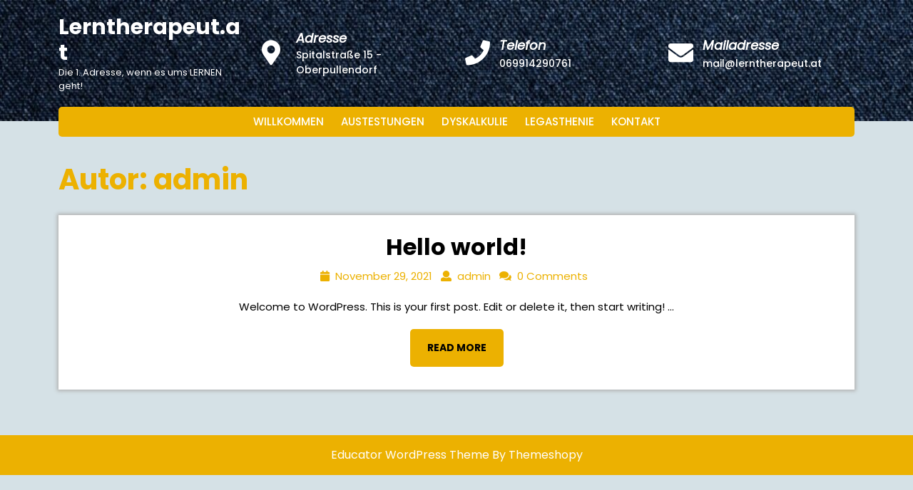

--- FILE ---
content_type: text/css
request_url: https://www.lerntherapeut.at/wp-content/themes/educator-education/style.css?ver=6.9
body_size: 8940
content:
/*
Theme Name: Educator Education
Theme URI: https://www.themeshopy.com/themes/free-educator-wordpress-theme/
Author: Themeshopy
Author URI: https://www.themeshopy.com/
Description: Educator Education is a clean, simple, and professionally developed WordPress theme for universities, kindergartens, schools, academies, educational institutions, teachers, tutors, learning management systems, training and coaching centers, language schools, and e-learning portals. Its adaptable and highly responsive layout is going to make the design work exceptionally well on various screens and devices. The user-friendly interface will make it easy for anyone irrespective of their coding skills, to create a functional website. It has got a flexible design that comes with some personalization options for making a few changes. With SEO-friendly HTML codes included in the design, there is hardly anything you would have to do for getting better SEO ranks as simply using a proper keyword would serve the purpose. You have the secure and clean codes that are going to reflect in your website’s performance as well since your web page is going to have a faster page load time. It is possible to achieve a lot with the various social media icons available with the theme. With a Bootstrap framework being used, this theme is such a robust WordPress theme that can handle high traffic flows as well. There are many Call to Action Button (CTA) included along with plenty of social media icons and animation effects. Demo: https://www.themeshopy.com/educator-education-pro/
Tested up to: 6.0
Requires PHP: 7.2
Version: 0.3.4
License: GPLv3.0 or later
License URI: http://www.gnu.org/licenses/gps-3.0.html
Text Domain: educator-education
Tags: wide-blocks, flexible-header, block-styles, left-sidebar, right-sidebar, one-column, two-columns, grid-layout, custom-colors, custom-background, custom-logo, custom-menu, custom-header, editor-style, featured-images, footer-widgets, full-width-template, theme-options, threaded-comments, translation-ready, rtl-language-support, e-commerce, education, portfolio

Educator Education WordPress Theme has been created by Themeshopy, 2022.
Educator Education WordPress Theme is released under the terms of GNU GPL

In this theme some code is taken from Twenty Sixteen.
*/

/* Basic Style */
*{
  outline:none;
}
body{
  -ms-word-wrap:break-word;
  word-wrap:break-word;
  background-color: #d5e1e6;
  color: #000;
  overflow-x: hidden;
  font-family: 'Poppins', sans-serif;
}
img{
  border:none;
  height:auto;
}
section img, img{
  max-width:100%;
}
h1,h2,h3,h4,h5,h6{
  margin:0;
  padding:10px 0;
  color: #000000;
  font-weight: bold;
}
p{
  margin:0 0 15px;
  padding:0;
  font-size:15px;
}
a{
  text-decoration:none;
  color:#242c5e;
}
a:hover{
  color: #ecb101;
}
a:focus,a:hover{
  text-decoration:none !important;
}
a:focus, .toggle-menu button:focus, textarea:focus, .closepop:focus, input:focus, button:focus, input:focus{
  outline: 2px solid #FF4500;
  border-bottom: 1px solid #000 !important;
}
#footer a:focus, #footer input:focus, .primary-navigation a:focus, .primary-navigation .sub-menu > li > a:focus, .top-header a:focus{
  outline: 2px solid #FF4500;
  border-bottom: 1px solid #fff !important;
}
ul{
  margin:0 0 0 15px;
  padding:0;
}
:hover{
  -webkit-transition-duration: 1s;
  -moz-transition-duration: 1s;
  -o-transition-duration: 1s;
  transition-duration: 1s;
}
select{
  width:100%;
}
.clear, article,aside,details,figcaption,figure,footer,header,hgroup,main,menu,nav,section,summary{
  clear:both;
}
input[type='submit']:hover{
  cursor: pointer;
}
.center{
  text-align:center;
  margin-bottom:40px;
}
.wp-caption{
  font-size:13px;
  max-width:100%;
}
.bypostauthor, .wp-caption-text, *, body, img, .wp-caption, .sticky, .gallery-caption{
  margin:0;
  padding:0;
}

/*wide block*/
.entry-content .alignwide {
  margin-left  : -80px;
  margin-right : -80px;
}
.entry-content .alignfull {
  margin-left  : calc( -100vw / 2 + 100% / 2 );
  margin-right : calc( -100vw / 2 + 100% / 2 );
  max-width    : 100vw;
}
.alignfull img {
  width: 100vw;
} 
.left-sidebar-page .entry-content .alignwide, .left-sidebar-page .entry-content .alignfull, .right-sidebar-page .entry-content .alignwide, .right-sidebar-page .entry-content .alignfull{
  margin-left  : 0;
  margin-right : 0;
}
/* Text meant only for screen readers. */
.screen-reader-text {
  border: 0;
  clip: rect(1px, 1px, 1px, 1px);
  clip-path: inset(50%);
  height: 1px;
  margin: -1px;
  overflow: hidden;
  padding: 0;
  position: absolute;
  width: 1px;
  word-wrap: normal !important;
}
.screen-reader-text:focus {
  background-color: #eee;
  clip: auto !important;
  clip-path: none;
  color: #444;
  display: block;
  font-size: 1em;
  height: auto;
  left: 5px;
  line-height: normal;
  padding: 15px 23px 14px;
  text-decoration: none;
  top: 5px;
  width: auto;
  z-index: 100000; /* Above WP toolbar. */
}
.alignleft,img.alignleft {
  display: inline;
  float: left;
  margin-right:20px;
  margin-top:4px;
  margin-bottom:10px;
  padding:0;
  border:1px solid #bbb;
  padding:5px;
}
.alignright,img.alignright {
  display: inline;
  float: right;
  border:1px solid #bbb;
  padding:5px;
  margin-bottom:10px;
  margin-left:25px;
}
.aligncenter,img.aligncenter {
  clear: both;
  display: block;
  margin-left: auto;
  margin-right: auto;
  margin-top:0;
}
.comment-list .comment-content ul {
  list-style:none;
  margin-left:15px;
}
.comment-list .comment-content ul li{
  margin:5px;
}
#respond{
  clear:both;
}
p.logged-in-as a{
  color: #ecb101 ;
}
small{
  font-size:14px !important;
}
input[type="text"],input[type="email"],input[type="phno"],input[type="password"],textarea{
  border:1px solid #bcbcbc;
  width:100%;
  font-size:16px;
  padding:10px 10px;
  margin:0 0 23px 0;
  height:auto;
}
textarea{
  height:111px;
}
input[type="search"] {
  padding: 10px;
  border: none;
}
input[type="submit"] {
  border: none;
  text-align:center;
  padding:10px 20px;
  background: #000;
  color:#fff;
}
.innerlightbox input[type="submit"] {
  padding:10px 20px;
  background: #ecb101;
  color:#fff;
}
.entry-content a , .comment a, .woocommerce-product-details__short-description p a, .entry-content ul li a, .entry-content ol li a, #sidebar .textwidget a {
  text-decoration: underline;
}
.entry-content code{
  color:#000;
}
a.closebtn.mobile-menu, .toggle-menu, #category .owl-dots, a.closebtn, #sidebar ul.woocommerce-mini-cart.cart_list.product_list_widget li:before, .no-js #loader-wrapper, .elementor-html #loader,.elementor-html #loader-wrapper {
  display: none;
}
.single-product .background-img-skin {
  margin: 36px 0;
}
.background-img-skin{
  padding: 10px;
}
/* ---------Buttons--------- */
.read-moresec a {
  background: #ecb101;
  color: #000;
  border-radius: 10px;
  font-weight: 500;
}
.read-moresec a:hover{
  background: #242c5e;
  color: #fff;
}
/*preloader*/
#loader-wrapper {
  position: fixed;
  top: 0;
  left: 0;
  z-index: 999999;
  overflow: hidden;
  display: block;
}
#loader {
  display: block;
  position: relative;
  left: 50%;
  top: 50%;
  width: 150px;
  height: 150px;
  margin: -75px 0 0 -75px;
  border: 3px solid transparent;
  border-top-color: #16a085;
  -webkit-animation: spin 1.7s linear infinite;
          animation: spin 1.7s linear infinite;
  z-index: 99999999;
}
#loader:before {
  content: "";
  position: absolute;
  top: 5px;
  left: 5px;
  right: 5px;
  bottom: 5px;
  border-radius: 50%;
  border: 3px solid transparent;
  border-top-color: #e74c3c;
  -webkit-animation: spin-reverse .6s linear infinite;
          animation: spin-reverse .6s linear infinite;
}
#loader:after {
  content: "";
  position: absolute;
  top: 15px;
  left: 15px;
  right: 15px;
  bottom: 15px;
  border-radius: 50%;
  border: 3px solid transparent;
  border-top-color: #f9c922;
  -webkit-animation: spin 1s linear infinite;
          animation: spin 1s linear infinite;
}
@-webkit-keyframes spin {
  0% {
    -webkit-transform: rotate(0deg);
  }
  100% {
    -webkit-transform: rotate(360deg);
  }
}
@keyframes spin {
  0% {
    -webkit-transform: rotate(0deg);
    transform: rotate(0deg);
  }
  100% {
    -webkit-transform: rotate(360deg);
    transform: rotate(360deg);
  }
}
@-webkit-keyframes spin-reverse {
  0% {
    -webkit-transform: rotate(0deg);
  }
  100% {
    -webkit-transform: rotate(-360deg);
  }
}
@keyframes spin-reverse {
  0% {
    -webkit-transform: rotate(0deg);
    transform: rotate(0deg);
  }
  100% {
    -webkit-transform: rotate(-360deg);
    transform: rotate(-360deg);
  }
}
#loader-wrapper .loader-section {
  position: fixed;
  top: 0;
  width: 51%;
  height: 100%;
  background: #222;
  z-index: 10;
}
#loader-wrapper .loader-section.section-left {
  left: 0;
}
#loader-wrapper .loader-section.section-right {
  right: 0;
}
.loaded #loader-wrapper .loader-section.section-left {
  -webkit-transform: translateX(-100%);
          transform: translateX(-100%);
  -webkit-transition: all 0.7s 0.3s cubic-bezier(0.645, 0.045, 0.355, 1);
  transition: all 0.7s 0.3s cubic-bezier(0.645, 0.045, 0.355, 1);
}
.loaded #loader-wrapper .loader-section.section-right {
  -webkit-transform: translateX(100%);
          transform: translateX(100%);
  -webkit-transition: all 0.7s 0.3s cubic-bezier(0.645, 0.045, 0.355, 1);
  transition: all 0.7s 0.3s cubic-bezier(0.645, 0.045, 0.355, 1);
}
.loaded #loader {
  opacity: 0;
  -webkit-transition: all 0.3s ease-out;
  transition: all 0.3s ease-out;
}
.loaded #loader-wrapper {
  visibility: hidden;
  -webkit-transform: translateY(-100%);
  transform: translateY(-100%);
  -webkit-transition: all 0.3s 1s ease-out;
  transition: all 0.3s 1s ease-out;
}
/*----------Sticky Header------*/
.fixed-header {
  position: fixed;
  top:0; left:0;
  width: 100%;
  background: #fff;
  box-shadow: 2px 2px 10px 0px #2d2d2d;
  z-index: 99999;
}

/* ---------Logo Middle Header--------- */
#header {
  background: #fff;
}
.middle-header {
  background: #242c5e;
  padding: 10px 0 30px;
}
.logo {
  padding: 10px 0;
  height: 100%;
}
.logo a,h1.site-title{
  color: #fff;
  font-size: 30px;
  font-weight: bold;
  line-height: 1.2;
}
.logo p{
  font-size: 13px;
  color: #fff ;
}
.location i, .phone i, .mail i {
  font-size: 35px;
  color: #fff;
}
.location p.location-text, .phone p, .mail p {
  color: #fff;
  font-size: 18px;
  font-weight: 600;
  font-style: italic;
}
.location p.address, .phone a, .mail a {
  color: #fff;
  display: inline-block;
  font-size: 14px;
  font-weight: 500;
}
.main-menu {
  background: #ecb101;
  border-radius: 5px;
}
.menu-section {
  position: absolute;
  z-index: 99;
  width: 100%;
  left: 0;
  bottom: -22px;
}

/* ---------HEADER--------- */
.social-icons i {  
  text-align: center;
  padding: 10px 12px;
  color: #010101;
  border-right: solid 2px #d1d1d1;
}
.social-icons a:last-child i {
  border-right: 0;
}
.social-icons i:hover {
  background: #ecb101;
  color: #fff;
}
.topbar a.login-link {
  display: inline-block;
  background: #ecb101;
  color: #fff;
  padding: 8px 10px;
  font-weight: 600;
  font-size: 14px;
}
#footer #calendar_wrap a, #footer #calendar_wrap a:hover, .woocommerce button.button:disabled, .woocommerce button.button:disabled[disabled], .social-icons a, .tagcloud a, #footer td#prev a, table#wp-calendar td a, .copyright p a{
  color: #fff;
}

/* --------- MENUS CSS --------- */
#menu-sidebar {
  display: inline;
}
.primary-navigation ul{
  list-style: none;
  margin: 0;
}
.primary-navigation li{
  display: inline-block;
  position: relative;
}
.primary-navigation li a:hover{
  color: #242c5e;
}
.primary-navigation a {
  display: block;
  color: #fff;
  font-size: 15px;
  padding: 10px;
  font-weight: 500;
  text-transform: uppercase;
  position: relative;
}
.primary-navigation ul li a:before {
  content: '';
  width: 20px;
  height: 2px;
  position: absolute;
  bottom: 0;
  left: 50%;
  transform: translateX(-50%);
  background: #242c5e;
  opacity: 0;
}
.primary-navigation ul li a:hover:before {
  opacity: 1;
}
.primary-navigation ul ul li a:before {
  display: none;
}
.primary-navigation ul ul{
  display: none;
  position: absolute;
  min-width: 215px;
  z-index: 999;
  top: 40px;
  border: 1px solid #242c5e;
}
.primary-navigation ul ul ul{
  left: 100%;
  top: 5px;
}
.primary-navigation ul ul a{
  color: #fff;
  background-color: #242c5e;
  border: none;
  padding: 12px;
  z-index: 999;
}
.primary-navigation ul ul a:hover {
  background: #ecb101;
  color: #fff;
}
.primary-navigation ul ul li{
  float: none;
  display: block;
  text-align: left;
  padding: 0;
}
.primary-navigation ul li:hover > ul{
  display: block;
}

/*--------------- SUPERFISH MENU ---------------------------*/
.sf-arrows .sf-with-ul:after{
  content: '\f067';
  position: absolute;
  font-weight: 600;
  font-family: 'Font Awesome 5 Free';
  font-size: 10px;
  padding: 3px 6px;
}
.sf-arrows ul .sf-with-ul:after{
  right: 10px;
  color: #fff;
}
.sf-arrows ul li > .sf-with-ul:focus:after,.sf-arrows ul li:hover > .sf-with-ul:after,.sf-arrows .sfHover > .sf-with-ul:after{
  content: '\f068';
  font-weight: 600;
  font-family: 'Font Awesome 5 Free';
  color: #fff;
}
.sf-arrows .sf-with-ul{
  padding-right: 30px;
}

/* --------- Slider --------- */
#slider{ 
  background-color: #000000;
}
#slider img {
  width: 100%;
  opacity: 0.7;
}
#slider .carousel-control-next-icon, #slider .carousel-control-prev-icon {
  background:transparent;
}
#slider .carousel-control-prev,#slider .carousel-control-next{
  opacity: unset;
  width: 10%;
}
#slider .carousel-caption {
  transform: translateY(-50%);
  top: 50%;
  bottom: auto;
  left: 12%;
  right: 50%;
  text-align: left;
}
#slider .carousel-caption h1 {
  font-size: 45px;
  color: #fff;
  text-transform: uppercase;
  font-weight: 800;
  position: relative;
}
#slider .carousel-caption h1:before {
  content: '';
  width: 80px;
  height: 2px;
  background: #ecb101;
  position: absolute;
  left: 0;
  bottom: 0;
}
#slider .carousel-caption p {
  font-size: 15px;
  color: #fff;
  font-weight: 500;
}
#slider .carousel-caption .read-btn a, .box-content a.course-btn {
  color: #010101;
  background: #ecb101;
  font-size: 15px;
  border-radius: 8px;
  padding: 12px 25px;
  font-weight: 600;
}
#slider .carousel-caption .read-btn a:hover{
  background: #ffffff;
  color: #ecb101;
}
#slider .carousel-control-prev i, #slider .carousel-control-next i {
  padding: 14px 17px;
  color: #fff;
  border: 1px solid #fff;
  border-radius: 50%;
}
#slider .carousel-control-prev i:hover, #slider .carousel-control-next i:hover {
  background: #ecb101;
  border-color: #ecb101;
}

/* --------- Our courses Section --------- */
#courses-section h3 {
  color: #242c5e;
  font-size: 35px;
  font-weight: 700;
  position: relative;
  padding-bottom: 5px;
}
#courses-section h3:before {
  content: '';
  width: 60px;
  height: 3px;
  background: #242c5e;
  position: absolute;
  left: 0;
  bottom: 0;
}
.box {
  background: #fff;
  box-shadow: 0px 0px 10px 2px #aaa;
}
.box-image {
  position: relative;
}
.box:hover span.course-price{
  background: #ecb101;
  color: #101010;
}
.box-image span.course-price {
  position: absolute;
  top: 0;
  right: 0;
  background: #242c5e;
  color: #fff;
  display: inline-block;
  padding: 5px 15px;
  font-size: 14px;
  font-weight: 500;
}
.box-content {
  padding: 20px;
  text-align: center;
}
.box-content h4 {
  padding-top: 0;
  text-transform: uppercase;
  font-weight: 600;
  font-size: 22px;
}
.box-content h4 a{
  color: #010101;
}
.box-content span.course-comments, .box-content span.course-seats {
  color: #010101;
  margin-bottom: 10px;
  display: inline-block;
  font-size: 14px;
}
.box-content a.course-btn {
  display: inline-block;
}
.box-content a.course-btn:hover, .read-more-btn a:hover {
  background: #242c5e;
  color: #fff;
}
#courses-section .owl-nav button {
  position: absolute;
  top: 50%;
  transform: translateY(-50%);
  left: -40px;
  right: auto;
  border-radius: 50%;
  background: transparent;
  border: 1px solid #242c5e;
  padding: 14px 17px;
  line-height: 1;
  font-size: 15px;
}
#courses-section .owl-nav button:hover {
  background: #ecb101;
  border-color: #ecb101;
  color: #fff;
}
#courses-section .owl-nav button.owl-next {
  right: -40px;
  left: auto;
}
#courses-section .owl-dots {
  display: none;
}
.lp-archive-courses .learn-press-breadcrumb {
  margin: 45px auto 15px auto;
}
.lp-archive-courses .course-summary .course-summary-content .course-detail-info {
  background: #242c5e !important;
}

/*----------------- content page ----------------*/
.page-box {
  background: #fff;
  box-shadow: 0 0 5px 2px #b1b1b1;
}
.new-text h2 a {
  color: #000;
}
.new-text h2 {
  font-weight: bold;
}
.entry-content ul{
  margin: 0 0 15px 15px;
}
.page-box p,.page-box-single p{
  font-size:15px;
  line-height:2;
  color: #000;
}
.page-box-single img{
  width: auto;
}
.our-services img{
  width:100%;
}
.read-more-btn a {
  color: #010101;
  border-radius: 5px;
  background: #ecb101;
  font-size: 14px;
  font-weight: bold;
}
.page-box .metabox,.page-box-single .metabox,.metabox a{
  color:#ecb101;
  clear:both;
}
.nav-links {
  margin: 10px 0;
}
.page-box-single {
  background: #fff;
}
.metabox a:hover{
  color: #000;
}
.metabox span {
  font-size: 15px;
}
.tags i{
  font-size: 20px;
  color: #000;
  margin-right: 10px;
}
.tags p a{
  font-size: 15px;
  color: #000;
  border: 1px solid #000;
  padding: 3px 10px;
  display: inline-block;
  margin:5px;
}
.tags p a:hover{
  color: #fff;
  background: #000;
}
article.new-text.col-lg-6.col-md-6 {
  max-width: 100%;
}
/* --------- content-single  Page ------- */
.page-box-single .box-image img{
  width: 100%;
}
.meta-nav {
  color: #000;
  font-weight: bold;
  font-size: 14px;
  background: #f6f6f6;
}
.meta-nav:hover{
  background: #000;
  color: #fff;
}
.post-title{
  color: #000;
  display: block;
}
.meta-nav i {
  font-weight: 900;
  font-size: 15px;
  padding: 8px 0;
}
/* Related Post */
.related-box {
  border: 1px solid #ecb101;
}
.related-box h4 {
  font-size: 20px !important;
}
.related-posts .read-more-btn{
  text-align: center;
}
/* Headings */
a.r_button {
  background: #3790ca;
  padding: 0.5em 2em;
  color: #fff;
}
.innerlightbox input.search-field{
  padding: 9px 0;
  border: 1px solid #bbb;
  width: 100%;
}
/* Footer Section */
#footer form.search-form label{
  width: 100%;
}
#footer .widget {
  padding: 5% 0;
}
#footer .textwidget a{
  color: #ecb101;
  text-decoration: underline;
}
#footer input[type="search"] {
  width: 95%;
  border: none;
  padding: 10px;
  border: solid 1px #000;
  color: #fff;
}
#footer input[type="submit"] {
  font-size: 10px;
  padding: 12px 8px;
  font-weight: bold;
  color: #fff;
  margin: 3px 0 0 0;
  font-size: 15px;
  width: 100%
}
table#wp-calendar {
  width: 100%;
}
#footer caption,#sideabr caption {
  font-weight: bold;
  color: #fff;
  font-size: 20px;
}
#footer table,#footer th,#footer td,#sidebar table,#sidebar th,#sidebar td {
  border: 1px solid #d1d1d1;
  text-align: center;
}
#sidebar td,#sidebar td#prev a,#sidebar th {
  color:#202020 !important;
  padding: 5px;
}
#sidebar table#wp-calendar td a {
  color: #000;
}
#footer td {
  padding: 7px;
  color: #fff;
}
#footer th,#sidebar th {
  text-align: center;
  padding: 10px;
  color: #fff;
}
#footer select,#sidebar select {
  padding: 8px 5px;
  color: #4d4d4d;
}
#footer li a {
  color: #fff;
  font-size: 15px;
}
#footer ul li {
  list-style: none;
  padding: 5px 0;
}
#footer ul {
  margin: 0;
}
#footer{
  background:#000;
  color:#fff;
  clear:both;
}
#footer h3{
  letter-spacing: 1px;
  font-size:24px;
  font-weight: bold;
  color: #fff;
}
#footer p{
  font-size:14px;
}
#footer .news-form{
  margin-top:24px;
}
#footer input[type="search"]{
  width: 100%;
  padding: 10px;
  margin-bottom: 5px;
}
#footer input[type="submit"] {
  padding: 10px;
  background: #ecb101;
  border-radius: 0px;
  color: #fff;
}
.copyright p {
  font-size: 15px;
  color: #fff;
}
.copyright {
  background: #ecb101;
}
#footer .tagcloud a {
  border: solid 1px #999;
  color: #fff;
  font-size: 15px !important;
  padding: 5px 18px;
  margin: 0 2px 6px;
  display: inline-block;
}
#footer a.rsswidget{
  color:#fff;
}
#footer .tagcloud a:hover{
  background-color: #000; 
}
#footer .entry-content p a{
  color: #fff !important;
}
/*scroll to top*/
#scroll-top{
  background:#252525;
  border:2px solid #252525;
  color:#fff;
  cursor:pointer;
  width:65px;
  height:65px;
  opacity:0.5;
  position:fixed;
  bottom:60px;
  right:20px;
  z-index:9999;
  -webkit-border-radius:0;
  -moz-border-radius:0;
  border-radius:0;
  font-size:20px;
  clip-path: polygon(50% 0%, 100% 50%, 50% 100%, 0% 50%);
  display: none;
}
.left-align{
  left: 20px;
}
.center-align {
  left: 50%;
  right: 50%;
}
/* Comments BOX */
#comments {
  display: block;
}
#comments h2.comments-title{
  font-size:25px;
  font-weight:bold;
  border-top:2px dotted #7e7e7e;
}
#comments h3.comment-reply-title{
  font-size:20px;
  font-weight:bold;
  clear:both;
}  
#comments input[type="text"],#comments input[type="email"],#comments textarea,input#url{
  width:100%;
  padding:12px 10px;
  font-size:18px;
}
#comments input[type="submit"].submit{
  background:#ecb101 !important;
  padding:10px 50px;
  text-transform:normal;
  font-weight:bold;
  color: #fff;
  margin-top:20px;
  margin-left:0;
  border: none;
}
#comments a.comment-reply-link{
  color:#fff;
  background: #000;
  padding:5px 15px;
}
#comments a.comment-reply-link:hover{
  background:rgb(21, 28, 39);
  color: #fff;
}
#comments a time{
  color:#000;
  font-weight:bold;
  font-size:12px;
}
#comments ol li li{
  margin-left: 25px;
}
.comment-body{
  margin-bottom: 20px;
}
.content-ts #comments ul{
  margin:0 0 0 40px;
}
#comments .reply{
  text-align: right;
}
#comments .comment-author{
  width:100%;
}  
#comments ol.comment-list {
  color: #000;
  font-size: 18px;
}
.comment-meta.commentmetadata {
  margin: 8px 0;
}
li#comment{
  margin-bottom: 20px;
}
.comment-author cite.fn{
  padding-left: 10px;
}
.content-ts #comments h2.comments-title{
  padding-top: 10px;
  font-size: 25px;
}
.content-ts #comments ol li li{
  margin-left: 25px;
}
.content-ts #comments ol li{
  width:100%;
  background:none;
  list-style:none;
  margin: 0;
  background:#fff;
  display: inline-block;
} 
/*------------- Woocommerce --------------*/
.woocommerce nav.woocommerce-pagination ul li a:focus, .woocommerce nav.woocommerce-pagination ul li a:hover, .woocommerce nav.woocommerce-pagination ul li span.current {
  background: #ecb101;
  color: #fff;
}
.woocommerce nav.woocommerce-pagination ul li a, .woocommerce nav.woocommerce-pagination ul li span{
  padding: 10px 15px;
  font-size: 18px;
}
.woocommerce #sidebar {
  margin-top: 2em;
}
a.showcoupon,.woocommerce-message::before{
  color: #ecb101;
}
.woocommerce-message, .learnpress .learn-press-message.success {
  border-top-color: #ecb101;
}
.learnpress .learn-press-message.success::before, .learnpress .learn-press-message.success::before {
  background: #ecb101;
}
.woocommerce span.onsale {
  background: #ecb101;
  color: #fff;
  padding: 0;
  border-radius: 0;
  margin: 0 !important;
}
h2.woocommerce-loop-product__title{
  color: #000;
  letter-spacing: 1px;
  font-weight: 500;
  font-size: 22px !important;
}
.woocommerce ul.products li.product .price,.woocommerce div.product p.price, .woocommerce div.product span.price {
  color: #000;
}
.woocommerce div.product .product_title,.woocommerce div.product p.price, .woocommerce div.product span.price{
  margin-bottom: 5px;
}
.woocommerce #respond input#submit, .woocommerce a.button, .woocommerce button.button, .woocommerce input.button,.woocommerce #respond input#submit.alt, .woocommerce a.button.alt, .woocommerce button.button.alt, .woocommerce input.button.alt, .woocommerce a.added_to_cart.wc-forward{
  background: #ecb101;
  color: #010101;
  border-radius: 8px;
}
.woocommerce #respond input#submit:hover, .woocommerce a.button:hover, .woocommerce button.button:hover, .woocommerce input.button:hover,.woocommerce #respond input#submit.alt:hover, .woocommerce a.button.alt:hover, .woocommerce button.button.alt:hover, .woocommerce input.button.alt:hover, .woocommerce a.added_to_cart.wc-forward:hover {
  background: #242c5e;
  color: #fff;
}
.woocommerce a.added_to_cart.wc-forward {
  line-height: 1;
  margin-top: 5px;
}
.woocommerce .quantity .qty {
  width: 5em;
  padding: 5px;
  border-radius: 8px;
  border: solid 1px #000;
  color: #000;
}
nav.woocommerce-MyAccount-navigation ul {
  list-style: none;
}
nav.woocommerce-MyAccount-navigation ul li {
  background: #ecb101 !important;
  padding: 12px!important;
  margin-bottom: 5px;
}
nav.woocommerce-MyAccount-navigation ul li a{
  color: #fff;
  font-weight: bold;
  text-decoration: none;
}
.posted_in {
  display: block;
}
.woocommerce .woocommerce-ordering select{
  padding: 10px;
}
span.woocommerce-input-wrapper{
 width: 100%;
}
.woocommerce-product-gallery__image{
  padding: 2px;
}
.woocommerce ul.products li.product .price{
  font-size: 16px;
}
.woocommerce form .form-row .required{
  color: #df0000;
}
.woocommerce ul.products li.product .price, .woocommerce ul.products li.product .price, .woocommerce div.product span.price, .woocommerce div.product p.price {
    color: #515151;
}
.woocommerce ul.products li.product .woocommerce-loop-product__title, .woocommerce form.woocommerce-shipping-calculator a{
  color: #303330 !important;
}
.woocommerce .woocommerce-breadcrumb{
  margin-top: 10px;
}
.woocommerce ul.products.columns-4 {
  display: table;
}
.woocommerce ul.products li.product .woocommerce-loop-product__title{
  padding: 10px 0;
  text-align: center;
  text-transform: capitalize;
}
.page-template-custom-front-page .woocommerce ul.products li.product .price{
  position: relative;
  top: -45px;
}
.page-template-custom-front-page .woocommerce ul.products li.product .button{
  margin-top: 0px;
  position: relative;
  top: 0;
}
.woocommerce ul.products li.product .button{
  margin-top: 0;
}
.woocommerce-info {
  border-top-color: #000;
}
.woocommerce-info::before {
  color: #000;
}
.woocommerce-MyAccount-content p a, .woocommerce-info a, tr.woocommerce-cart-form__cart-item.cart_item a, form.woocommerce-shipping-calculator a, nav.woocommerce-MyAccount-navigation a{
  text-decoration: none;
}
.woocommerce-privacy-policy-text p a,.woocommerce button.button:disabled:hover, .woocommerce button.button:disabled[disabled]:hover{
  color: #000;
}
.woocommerce #comments p {
  float: left;
  width: 100%;
}
.woocommerce #reviews #comments ol.commentlist li .comment-text p.meta {
  font-size: 16px;
}
.woocommerce .product-title{
  font-size: 17px;
}
.woocommerce .select2-container .select2-selection--single{
  height: 40px;
}
.woocommerce .select2-container--default .select2-selection--single .select2-selection__rendered{
  line-height: 20px;
}
.select2-container--default .select2-selection--single .select2-selection__arrow b{
  top:70%;
}
.select2-container--default .select2-selection--single, input#billing_phone {
  padding: 10px 0px;
  border-radius: 0px;
  border: 1px solid #bcbcbc;
}
.woocommerce #payment #place_order, .woocommerce-page #payment #place_order{
  width: auto;
}
.woocommerce-Address{
  max-width: 100%;
}
.woocommerce ul.products li.product, .woocommerce-page ul.products li.product{
  text-align: center;
}
#sidebar .star-rating, #footer .star-rating{
  margin: 0 !important;
}
#sidebar .product_list_widget .star-rating, #footer .product_list_widget .star-rating{
  margin: 5px 0 10px 0 !important;
}
.woocommerce .widget_price_filter .ui-slider .ui-slider-range,.woocommerce .widget_price_filter .ui-slider .ui-slider-handle{
  background-color: #000;
}
#sidebar .widget_price_filter .price_slider_wrapper .ui-widget-content{
  background-color: #000;
}
#footer .widget_price_filter .price_slider_wrapper .ui-widget-content{
  background-color: #fff;
}
#footer .price_label, #sidebar .price_label{
  font-size: 14px;
}
.woocommerce .star-rating {
    float: left;
}
.news-item.layout-two .news-text-wrap{
  font-size: 14px;
}
.related.products ul.products li.product, .related.products .woocommerce-page ul.products li.product{
  float:none;
  display: inline-table;
  width: 29%;
  text-align: center;
}
.woocommerce .woocommerce-product-rating .star-rating {
  margin: 0.5em 20px 0 0;
}
.woocommerce form.login .form-row,.woocommerce .woocommerce-form-login .woocommerce-form-login__submit{
  display: block;
  float: none;
}
.woocommerce-Reviews .comment-text p.meta {
  width: 100%;
  float: left;
  padding-top: 10px;
}
#sidebar a.remove.remove_from_cart_button , #footer a.remove.remove_from_cart_button{
  font-size: 22px !important;
}
.woocommerce #reviews #comments h2{
  font-size: 25px;
}
.related.products h2 {
  text-align: left;
}
.comment-form-rating label {
  padding: 10px 0;
}
.woocommerce #customer_login .col-1, .woocommerce #customer_login .col-2 {
  max-width: 100%;
}
#footer .woocommerce.widget_shopping_cart .cart_list li{
  padding: 0 0 0 2em;
}
#sidebar .widget_shopping_cart_content li:hover{
  padding-left: 2em;
}
.woocommerce-Reviews .comment-form-rating label{
  padding: 10px 0;
}
#footer form.woocommerce-product-search button{
  background: #000;
  border-radius: 0px;
  color: #fff;
  margin-top: 5px;
  padding: 10px 0;
  width: 100%;
  border: none;
}
#sidebar form.woocommerce-product-search button{
  background: #ecb101;
  border-radius: 0px;
  color: #fff;
  margin-top: 5px;
  padding: 10px 0;
  width: 100%;
  border: none;
  border: solid 1px #000;
}
#sidebar .woocommerce ul.product_list_widget li img, #footer .woocommerce ul.product_list_widget li img {
  width: 50px;
}
#footer .woocommerce.widget_shopping_cart .cart_list li{
  padding: 0 0 10px 2em;
}
#footer .woocommerce a.button,#footer .widget_price_filter .price_slider_amount .button{
  background: #000;
  color: #fff;
}
.woocommerce ul.products li.product .star-rating{
  margin: 10px auto;
}
.woocommerce form.login{
  display: inline-block;
}
#sidebar .woocommerce ul.product_list_widget li{
  position: relative;
  padding: 0 0 10px 20px;
  margin: 0;
}
#sidebar .woocommerce ul.product_list_widget li a{
  padding: 0
}
#sidebar .woocommerce ul.product_list_widget li:before{
  position: absolute;
  left: 0;
  top: 12px;
}
.woocommerce ul.products.columns-3 li.product, .woocommerce-page ul.products.columns-3 li.product{
  text-align: center;
}
#sidebar ul.woocommerce-mini-cart.cart_list.product_list_widget li a.remove{
  position: absolute;
}
#sidebar ul.woocommerce-mini-cart.cart_list.product_list_widget li{
  padding-left: 2em;
}
/*------------- Sidebar -------------*/
#sidebar caption{
  color: #000;
}
#sidebar form{
  display: table;
  width: 100%;
}
#sidebar h3 {
  font-weight: bold;
  font-size: 25px;
  text-transform:capitalize !important;
  color: #000;
  text-align: left;
  padding: 10px;
  letter-spacing: 1px;
}
#sidebar input[type="search"] {
  border: solid 1px #ecb101;
  padding: 10px;
  font-size: 15px;
  color: #000;
  width: 100%;
  margin-bottom: 10px;
}
#sidebar form.search-form label{
  width:100%;
}
#sidebar input[type="submit"]{
  background: #ecb101;
  border: none;
  color: #fff;
  padding: 10px 0;
  letter-spacing: 2px;
  width: 100%;
  font-size: 18px;
  margin: 0;
}
#sidebar aside {
  background: #fff;
  padding: 10px;
  margin-bottom: 30px;
  box-shadow: 0 0 5px 2px #b1b1b1;
}
#sidebar ul {
  list-style:none;
  margin:0;
  font-size: 12px;
}
#sidebar ul li{
  font-size: 15px;
  margin: 5px 10px;
  text-transform: capitalize;
}
#sidebar ul li a{
  border-radius: 2px;
  padding: 5px 0;
  position: relative;
  color: #000;
  font-size: 15px;
}
#sidebar ul li:before{
  background: #000;
  content: "";
  display: inline-block;
  height: 2px;
  margin-right: 12px;
  transition: all 0.15s ease-out 0s;
  vertical-align: middle;
  width: 8px;
}
#sidebar ul li:hover:before{
  background: #ecb101 !important;
}
#sidebar ul li:hover{
  padding-left: 7px ;
  position:relative;
}
#sidebar ul li a:hover, #sidebar ul li a:active, #sidebar ul li a:focus {
  text-decoration: none;
  transition: all 500ms ease 0s;
  color: #000;
  text-decoration: none !important;
  transition: all .3s;
}
#sidebar .tagcloud a{
  border: solid 1px #999;
  color: #000;
  font-size: 15px !important;
  padding: 5px 18px;
  margin: 0 2px 6px;
  display: inline-block;
}
#sidebar .tagcloud a:hover{
  background:#ecb101;
  color: #fff;
}
img.rss-widget-icon {
  width: auto !important;
}
#sidebar table#wp-calendar caption {
  color: #202020;
}
/* Page */
h2.entry-title,h1.page-title {
  text-align: left;
  margin-bottom: 10px;
  color: #ecb101;
}
.content-ts p{
  line-height: 25px;
  font-size: 16px;
  margin:0 0 10px;
}
.content-ts hr{
  clear:both;
}
.content-ts ul{
  list-style:none;
  margin:0 0 0 10px;
  padding:10px 0 0;
  font-size:16px;
}
.content-ts ul li{
  padding:0;
  margin:0 0 10px 0;
  line-height:25px;
}
.content-ts ol{
  list-style: none;
  padding:10px 0 0 0;
  font-size:16px;
  counter-reset: myCounter;
}
.content-ts ol li{
  padding:0 0 0 0;
  margin:0 0 20px 0;
}
/* Pagination */
.nav-previous {
  float: left;
  width: 50%;
  font-size: 15px;
}
.nav-next {
  text-align: right;
  font-size: 15px;
}
.pagination {
  clear:both;
  position:relative;
  font-size:14px;
  line-height:13px;
  float:right;
  font-weight:bold;
}
.pagination span,.pagination a {
  display:block;
  float:left;
  margin: 2px 2px 2px 0;
  padding:10px 15px;
  text-decoration:none;
  width:auto;
  color:#000;
  -webkit-transition: background .15s ease-in-out;
  -moz-transition: background .15s ease-in-out;
  -ms-transition: background .15s ease-in-out;
  -o-transition: background .15s ease-in-out;
  transition: background .15s ease-in-out;
}
.pagination a:hover{
  color:#fff;
    background: #ecb101;
}
.pagination .current{
  padding:10px 15px;
  background: #ecb101;
  color:#fff;
  font-weight:bold;
}
iframe , .entry-audio audio{
  width: 100%;
}

/* Media */
@media screen and (max-width: 768px) and (min-width: 720px){
  .menu-section{
    position: static;
  }
  #slider .carousel-caption{
    right: 30%;
  }
  #sidebar th,#sidebar td, #footer th, #sidebar th, #footer td{
    padding: 0px;
  }
  .metabox span{
    font-size: 14px;
  }
  .woocommerce ul.products[class*=columns-] li.product:nth-child(2n), .woocommerce-page ul.products[class*=columns-] li.product:nth-child(2n){
    display: inline-table;
    margin: 10px;
  }
  .related.products ul.products li.product, .related.products .woocommerce-page ul.products li.product{
    width: 44%;
  }
  .woocommerce ul.products[class*=columns-] li.product, .woocommerce-page ul.products[class*=columns-] li.product{
    width: 44%;
    float: left;
    clear: both;
    margin: 10px;
  }
  #sidebar .woocommerce ul.product_list_widget li img, #footer .woocommerce ul.product_list_widget li img{
    width: 40px;
  }
  #slider img{
    height: auto !important;
  }
  #courses-section .owl-nav button {
    left: -20px;
  }
  #courses-section .owl-nav button.owl-next {
    right: -20px;
  }
}
@media screen and (max-width:720px) { 
  #header,#slider .carousel-caption{
    text-align: center;
  }
  .location, .phone, .mail {
    margin: 15px 0;
  }
  #slider .carousel-caption p {
    display: none;
  }
  #comments input[type="submit"].submit{
    width: 100% !important;
  }
  section .innerlightbox {
    padding: 0;
  }
  #footer input[type="submit"] {
    padding: 6px 0;
    float: right;
    border-radius: 0px;
    color: #fff;
    margin-top: 4px;
    margin-bottom: 10px;
  }
  .center-align {
    left: 40%;
    right: 50%;
  }
  #slider .carousel-caption, #slider .carousel-caption{
    text-align: left;
    right:  12% !important;
  }
  .menu-section {
    position: static;
  }
  #slider .carousel-control-prev i, #slider .carousel-control-next i {
    padding: 0;
    border: 0;
  }
  #courses-section .owl-nav button {
    left: 0;
  }
  #courses-section .owl-nav button.owl-next {
    right: 0;
  }
  #slider .carousel-control-prev i:hover, #slider .carousel-control-next i:hover{
    background: none;
  }
}
@media screen and (min-width: 1000px) and (max-width: 1024px){
  .entry-content .alignwide {
    margin-left: -30px;
    margin-right: -30px;
  }
  #footer input[type="submit"]{
    margin-top: 5px;
  }
  #footer th,#footer td{
    padding: 4px;
  }
  #sidebar th,#sidebar td{
    padding: 0px;
  }
  #slider .carousel-caption h1 {
    font-size: 33px;
  }
}
@media screen and (max-width: 425px){
  .page-template-custom-front-page #header{
    position: static;
  }
  #slider .carousel-caption h1{
    font-size: 20px;
  }
  .entry-content .alignwide {
    margin-left: -10px;
    margin-right: -10px;
  }
  #footer input[type="search"]{
    width: 100%;
  }
  .woocommerce ul.products[class*=columns-] li.product,.woocommerce-page ul.products[class*=columns-] li.product{
    width: 100% !important;
    float: none !important;
  }
  #slider img{
    height: auto !important;
  }
}
@media screen and (max-width: 1000px){
  .menubar .nav ul li a:focus,a.closebtn.mobile-menu:focus, .primary-navigation a:focus, .toggle-menu button:focus{
    outline: 2px solid #FF4500;
    border-bottom: 1px solid #fff;
  }
  .toggle-menu i {
    font-size: 18px;
    color: #fff;
    background: #242c5e;
    padding: 10px;
    border-radius: 5px;
    margin: 5px 0;
  }
  .toggle-menu button {
    background: transparent;
    border: none;
  }
  .sidebar {
    height: 100%;
    width: 0;
    position: fixed;
    z-index: 9999999;
    top: 0;
    right: 0;
    overflow-x: hidden;
    padding-top: 60px;
    transition: 0.5s;
    visibility: hidden;
  }
  body.noscroll .sidebar{ 
    width: 100%; 
    visibility: visible;
  }
  .sidebar .closebtn {
    position: absolute;
    top: -9px;
    left: -6px;
    font-size: 40px !important;
    display: block;
    color: #ffffff;
    border:none;
    background: transparent;
  }
  .sidebar #primary-site-navigation, input.search-field {
    width: 100%;
  }
  .toggle-menu span{
    font-size:30px;
    cursor:pointer; 
  }
  .toggle-menu, .primary-navigation ul ul li, a.closebtn.mobile-menu,.sidebar-responsive {
    display: block;
  }
  .primary-navigation ul ul a, .primary-navigation li a:hover, .primary-navigation li:hover a{
    background-image: linear-gradient(-90deg, #ecb101 0%, #000 120% );
  }
  .primary-navigation li a:hover, .primary-navigation li:hover a, .primary-navigation a:focus{
    background: none !important;
  }
  .primary-navigation ul li a{
    padding: 15px;
    display:block;
    color:#ffffff;
    border:none;
  }
  .primary-navigation ul li ul li a:before{
    content:"\00BB \00a0";
  }
  .primary-navigation ul li ul li a{
    padding-left:20px !important;
  }
  .primary-navigation ul li ul li ul li a{
    padding-left:30px !important;
  }
  .primary-navigation ul ul{
    position: static;
    width: 100%;
    background: unset;
    border: none;
  }
  .primary-navigation ul ul li{
    text-align: center;
  }
  .primary-navigation li{
    padding: 0;
  }
  #menu-sidebar {
    background-image: linear-gradient(-90deg, #ecb101 0%, #000 120% );
    opacity: 0.95;
  }
  #header .primary-navigation ul.sub-menu li a, #header .primary-navigation ul li a{
    color: #fff !important;
  }
  .primary-navigation ul{
    display: grid;
    text-align: center;
  }
  nav#primary-site-navigation a.closebtn.mobile-menu i {
    color: #fff;
    font-size: 30px;
  }  
  .primary-navigation a{
    display: unset;
  }
  .main-menu-navigation{
    overflow-y: scroll;
    scroll-behavior: auto;
  }
  .sf-arrows .sf-with-ul:after{
    position: absolute;
    left: 87%;
    right: 0;
    color: #fff;
  }
}